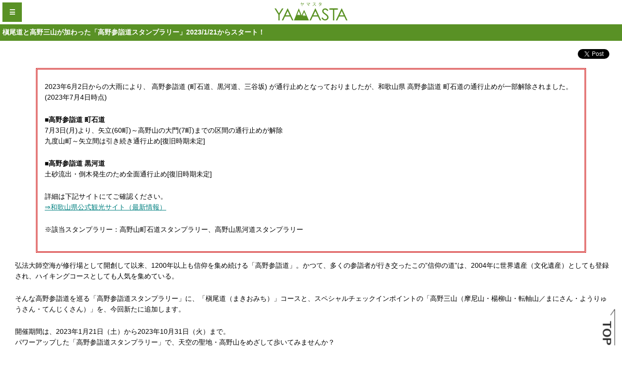

--- FILE ---
content_type: text/html; charset=UTF-8
request_url: http://yamasta.yamakei.co.jp/info/koyasan2023_2.html
body_size: 24945
content:
<!DOCTYPE html>
<html>
<head>
<meta http-equiv="Content-Type" content="text/html; charset=utf-8">
<meta http-equiv="X-UA-Compatible" content="IE=10">
<meta name="viewport" content="width=device-width, user-scalable=no, initial-scale=1, maximum-scale=1">

<title>「山のスタンプラリーアプリ「YAMASTA(ヤマスタ)」、世界遺産 高野参詣道を巡るスタンプラリーを開催！高野三山など新スポットも追加」 - YAMASTA（ヤマスタ）</title>

<meta name="description" content="高野参詣道を巡る「高野参詣道スタンプラリー」に、「槇尾道」コースと、スペシャルチェックインポイントの「高野三山（摩尼山・楊柳山・転軸山）」を追加。天空の聖地・高野山をめざして歩いてみませんか？">
<meta name="keywords" content="YAMASTA,ヤマスタ">

<meta property="og:title" content="「山のスタンプラリーアプリ「YAMASTA(ヤマスタ)」、世界遺産 高野参詣道を巡るスタンプラリーを開催！高野三山など新スポットも追加」" />
<meta property="og:description" content="高野参詣道を巡る「高野参詣道スタンプラリー」に、「槇尾道」コースと、スペシャルチェックインポイントの「高野三山（摩尼山・楊柳山・転軸山）」を追加。天空の聖地・高野山をめざして歩いてみませんか？" />
<meta property="og:url" content="https://yamasta.yamakei.co.jp/info/koyasan2023.html" />
<meta property="og:type" content="article" />
<meta property="og:image" content="http://yamasta.yamakei.co.jp/info/images/koyasan2023/img_1.jpg" /> 


<link rel="stylesheet" media="all" type="text/css" href="/css/style2.css" />
<meta name="viewport" content="width=device-width,initial-scale=1">


<!-- Global site tag (gtag.js) - Google Analytics -->
<script async src="https://www.googletagmanager.com/gtag/js?id=UA-4520779-21"></script>
<script>
  window.dataLayer = window.dataLayer || [];
  function gtag(){dataLayer.push(arguments);}
  gtag('js', new Date());

  gtag('config', 'UA-4520779-21');
</script>

<style>
.caps{
	font-size:12px;
	color:#696969;
	line-height:1.2em;
	display:inline-block;
	margin-bottom:10px;
}
</style>

</head>
<body>


<div id="fb-root"></div>
    <script>
        (function(d, s, id) {
            var js, fjs = d.getElementsByTagName(s)[0];
            if (d.getElementById(id)) return;
                js = d.createElement(s); js.id = id;
                js.src = "//connect.facebook.net/ja_JP/sdk.js#xfbml=1&version=v2.3";
                fjs.parentNode.insertBefore(js, fjs);
        }(document, 'script', 'facebook-jssdk'));
    </script>


<!--header-->
<div id="head">
<header>
    <div class="title"><h1><a href="/"><img src="/images/logo_yamasta.png" alt="YAMASATA（ヤマスタ）"></a></h1></div>
    
    <div class="menu">
      <ul><li><a href="#">☰</a>
        <ul>
            <li><a href="/">HOME</a></li>
            <li><a href="/info.html">最新情報</a></li>
            <li><a href="/howto.html">使い方</a></li>
            <li><a href="/events.html">スタンプイベント</a></li>
            <li><a href="/article/">記事一覧</a></li>
            <li><a href="/pinz.html">認定証＆記念ピンズ</a></li>
            <li><a href="/store.html">オンラインストア</a></li>
            <li><a href="/equipment.html">登山の基本装備</a></li>
            <li><a href="/coupon.html">電子クーポン</a></li>
            <li><a href="/faq.html">よくある質問</a></li>
        </ul>
      </li>
      </ul>
    </div>
</header>
</div><!--header-->




<!--content-->
<div id="content">

<h2>槇尾道と高野三山が加わった「高野参詣道スタンプラリー」2023/1/21からスタート！</h2>

<div id="cts">

<div class="social clearfix">
	<div class="t_box">
		<a href="https://twitter.com/share?ref_src=twsrc%5Etfw"
		class="twitter-share-button" data-show-count="false">Tweet</a>
		<script async src="https://platform.twitter.com/widgets.js"
		charset="utf-8"></script>
	</div>
		<div class="fb-like" data-href="https://yamasta.yamakei.co.jp/info/koyasan2023.html"
		data-send="false"
		data-layout="button_count" data-width="140" data-show-faces="true"></div>
</div>


<div class="alert">
<p>
2023年6月2日からの大雨により、 高野参詣道 (町石道、黒河道、三谷坂)  が通行止めとなっておりましたが、和歌山県 高野参詣道 町石道の通行止めが一部解除されました。(2023年7月4日時点)
</p>
<p>
<b>■高野参詣道 町石道</b><br />
7月3日(月)より、矢立(60町)～高野山の大門(7町)までの区間の通行止めが解除<br />
九度山町～矢立間は引き続き通行止め[復旧時期未定]<br />
</p>
<p>
<b>■高野参詣道 黒河道</b><br />
土砂流出・倒木発生のため全面通行止め[復旧時期未定]<br />
</p>
<p>
詳細は下記サイトにてご確認ください。<br />
<a href="https://www.wakayama-kanko.or.jp/information/" target="_blank">⇒和歌山県公式観光サイト（最新情報）</a>
</p>
<p>
※該当スタンプラリー：高野山町石道スタンプラリー、高野山黒河道スタンプラリー
</p>
</div>



<p>
弘法大師空海が修行場として開創して以来、1200年以上も信仰を集め続ける「高野参詣道」。かつて、多くの参詣者が行き交ったこの”信仰の道”は、2004年に世界遺産（文化遺産）としても登録され、ハイキングコースとしても人気を集めている。
</p>
<p>
そんな高野参詣道を巡る「高野参詣道スタンプラリー」に、「槇尾道（まきおみち）」コースと、スペシャルチェックインポイントの「高野三山（摩尼山・楊柳山・転軸山／まにさん・ようりゅうさん・てんじくさん）」を、今回新たに追加します。
</p>
<p>
開催期間は、2023年1月21日（土）から2023年10月31日（火）まで。<br />
パワーアップした「高野参詣道スタンプラリー」で、天空の聖地・高野山をめざして歩いてみませんか？
</p>

<div class="nintei_img">
<img src="./images/koyasan2023/img_1.jpg" width="100%" />
</div>

<p>
スタンプラリーを達成すると3つの特典があり、記念缶バッジ（先着数量限定：27種）がもらえるほか、ヤマスタで人気の特製ピンズに応募することができます。
</p>
<p>
また、スペシャルチェックインポイントでは、スタンプ獲得で記念缶バッジ（先着数量限定：5種）がもらえます。
</p>
<p>
「槇尾道（※）」「町石道」「京大坂道」「黒河道」の４つのスタンプラリーコースと、スペシャルチェックインポイント「高野三山（摩尼山・楊柳山・転軸山）（※）」「金剛三昧院」「丹生都比売神社」の３スポットを巡って、高野参詣道をお楽しみください。
</p>
<p>
（※）2023年の新しいコース（スポット）です。
</p>


<div class="kakomi2">
<b>TOPICS</b>
<ul class="yama_list2">
	<li><a href="#course">①「高野参詣道スタンプラリー」は、槇尾道、町石道、京大坂道、黒河道の４コース</a></li>
	<li><a href="#special">②スペシャルチェックインポイントは、世界遺産登録社寺2箇所＆高野三山</a></li>
	<li><a href="#badge">③特製ピンズの応募方法・缶バッジと認定証のもらい方</a></li>
</ul>
</div>


<a name="course"></a>
<h2 id="course">コースとチェックインポイント</h2>

<div id="cts">

<div class="nintei_img">
<a href="./images/koyasan2023/img_map.jpg" target="_blank"><img src="./images/koyasan2023/img_map.jpg" width="100%" /></a>
<span class="caps">※イラストMAPは、チェックインポイントの確認で使用いただき、登山の際は、登山地図や登山用のGPS地図アプリをご利用ください。</span>
</div>
<p>
<a href="https://www.yamakei-online.com/yk_map/?latlon=34.213954682088165,135.59011248565747&zoom=14" target="_blank">≫ 登山地図の確認・登山計画の作成はこちら</a>
</p>

<a name="c01"></a>
<h3 id="c01">槇尾道コース</h3>

<div class="nintei_img">
<img src="./images/koyasan2023/img_2.jpg" width="48%" /> 
<img src="./images/koyasan2023/img_3.jpg" width="48%" />
<div class="caps">左：高野下駅、右：長坂弘法大師（写真提供：南海電気鉄道株式会社）</div>
</div>

<p>
2023年から新たに加わったコースで、高野下駅を起点に高野山までの最短ルートとして、多くの参詣客に利用されてきました。神谷宿（旧白藤小学校）からは、京大坂道と合流します。
</p>
<p>
空海が槇尾山・槇尾寺(施福寺)を起点として修行する際、傍らの弁財天を信仰しお参りしながら歩いていたと言われています。当時の情景をイメージしながら巡ってみましょう。
</p>

<h5>［チェックイン場所 7カ所］</h5>
<ul class="yama_list2">
	<li>高野下駅　<span class="caps"><a href="https://www.yamakei-online.com/yk_map/?latlon=34.27149,135.566345&zoom=15">駅出入り口付近</a></span></li>
	<li>苅萱堂跡　<span class="caps"><a href="https://www.yamakei-online.com/yk_map/?latlon=34.2564886,%20135.568703&zoom=15">苅萱堂跡付近</a></span></li>
	<li>長坂弘法大師　<span class="caps"><a href="https://www.yamakei-online.com/yk_map/?latlon=34.253188,135.567752&zoom=15">長坂大師付近</a></span></li>
	<li>神谷宿（旧白藤小学校）　<span class="caps"><a href="https://www.yamakei-online.com/yk_map/?latlon=34.243546,135.57252&zoom=15">旧白藤小学校付近</a></span></li>
	<li>極楽橋　<span class="caps"><a href="https://www.yamakei-online.com/yk_map/?latlon=34.234823,135.581012&zoom=17">極楽橋付近</a></span></li>
	<li>清不動堂　<span class="caps"><a href="https://www.yamakei-online.com/yk_map/?latlon=34.225558,135.581774&zoom=17">清不動堂付近</a></span></li>
	<li>不動坂女人堂　<span class="caps"><a href="https://www.yamakei-online.com/yk_map/?latlon=34.219981,135.580791&zoom=17">不動坂女人堂付近</a></span></li>
</ul>



<a name="c04"></a>
<h3 id="c04">町石道コース</h3>

<div class="nintei_img">
<img src="./images/koyasan2023/img_4.jpg" width="100%" /> 
<div class="caps">左：二ツ鳥居、右：慈尊院（写真提供：公益社団法人　和歌山県観光連盟）</div>
</div>

<p>
空海も歩いた高野山への表参道で、高野参詣道の中でも人気のコースです。慈尊院や二ツ鳥居などの見どころがあります。
</p>
<p>
1町（約109メートル）ごとに道標（道しるべ）として高さ3メートルを超す石柱（町石）が建てられています。町石のほとんどは鎌倉時代に建立されていて、根本大塔から慈尊院まで180基あります。ぜひ数えて歩いてみましょう。
</p>

<h5>［チェックイン場所 10カ所］</h5>
<ul class="yama_list2">
	<li>慈尊院　<span class="caps"><a href="https://www.yamakei-online.com/yk_map/?latlon=34.2956187,135.550014&zoom=16">慈尊院境内付近</a></span></li>
	<li>展望台（百六十五町石近く）　<span class="caps"><a href="https://www.yamakei-online.com/yk_map/?latlon=34.291045,135.54353&zoom=16">展望台付近</a></span></li>
	<li>六本杉　<span class="caps"><a href="https://www.yamakei-online.com/yk_map/?latlon=34.27056664,135.5279554&zoom=16">看板付近</a></span></li>
	<li>二ツ鳥居　<span class="caps"><a href="https://www.yamakei-online.com/yk_map/?latlon=34.25872946,135.52757684&zoom=16">鳥居付近</a></span></li>
	<li>神田地蔵堂　<span class="caps"><a href="https://www.yamakei-online.com/yk_map/?latlon=34.250092,135.529036&zoom=16">地蔵堂付近</a></span></li>
	<li>笠木峠　<span class="caps"><a href="https://www.yamakei-online.com/yk_map/?latlon=34.2397333,135.541224&zoom=16">分岐付近</a></span></li>
	<li>六地蔵　<span class="caps"><a href="https://www.yamakei-online.com/yk_map/?latlon=34.2214603,135.5359453&zoom=16">地蔵付近</a></span></li>
	<li>展望台（四十町石近く）　<span class="caps"><a href="https://www.yamakei-online.com/yk_map/?latlon=34.21687367,135.551343&zoom=16">展望台付近</a></span></li>
	<li>鏡石　<span class="caps"><a href="https://www.yamakei-online.com/yk_map/?latlon=34.2208659,135.55986147&zoom=16">鏡石付近</a></span></li>
	<li>根本大塔　<span class="caps"><a href="https://www.yamakei-online.com/yk_map/?latlon=34.2131829,135.58029&zoom=16">根本大塔付近</a></span></li>
</ul>



<a name="c02"></a>
<h3 id="c02">京大坂道コース</h3>

<div class="nintei_img">
<img src="./images/koyasan2023/img_6.jpg" width="100%" />
<div class="caps">不動坂女人堂（写真提供：公益社団法人　和歌山県観光連盟）</div>
</div>

<p>
高野山の歴史・文化にまつわる名所が楽しめるコースです。
</p>
<p>
石童丸物語や人魚のミイラで知られる西光寺苅萱堂、日本最後の仇討ち場、赤い塗装が目を引く極楽橋など、名所を巡りながら高野山を目指します。極楽橋からいろは坂を登ると、かつて高野山が女人禁制だった頃、女性が立ち入れる場所だった女人堂に到着します。
</p>

<h5>［チェックイン場所 8カ所］</h5>
<ul class="yama_list2">
	<li>学文路駅　<span class="caps"><a href="https://www.yamakei-online.com/yk_map/?latlon=34.29687734,135.5801006&zoom=16">学文路駅付近</a></span></li>
	<li>西光寺苅萱堂　<span class="caps"><a href="https://www.yamakei-online.com/yk_map/?latlon=34.29444873,135.581989&zoom=16">西光寺苅萱堂付近</a></span></li>
	<li>日輪寺・河根丹生神社　<span class="caps"><a href="https://www.yamakei-online.com/yk_map/?latlon=34.2761167,135.5790415&zoom=16">河根丹生神社・日輪寺付近</a></span></li>
	<li>第5の地蔵（厄除地蔵尊）　<span class="caps"><a href="https://www.yamakei-online.com/yk_map/?latlon=34.2692367,135.5795565&zoom=16">第5の地蔵 厄除地蔵尊付近</a></span></li>
	<li>神谷宿（旧白藤小学校）　<span class="caps"><a href="https://www.yamakei-online.com/yk_map/?latlon=34.246181,135.5727973&zoom=16">旧白藤小学校付近</a></span></li>
	<li>極楽橋　<span class="caps"><a href="https://www.yamakei-online.com/yk_map/?latlon=34.2348461,135.58107998&zoom=16">極楽橋付近</a></span></li>
	<li>清不動堂　<span class="caps"><a href="https://www.yamakei-online.com/yk_map/?latlon=34.225532,135.5818739&zoom=16">清不動堂付近</a></span></li>
	<li>不動坂女人堂　<span class="caps"><a href="https://www.yamakei-online.com/yk_map/?latlon=34.220032,135.580737&zoom=16">不動坂女人堂付近</a></span></li>
</ul>



<a name="c03"></a>
<h3 id="c03">黒河道コース</h3>

<div class="nintei_img">
<img src="./images/koyasan2023/img_7.jpg" width="100%" />
<div class="caps">黒河道の様子（写真提供：公益社団法人　和歌山県観光連盟）</div>
</div>

<p>
柿畑や自然林、渓流など高野山麓の変化に富んだ景観を楽しめるコースです。
</p>
<p>
黒河道は、高野参詣道としてだけでなく、地元集落の生活道としても古くから歩かれてきた道です。かつて、高野山内で禁止されていた能狂言を催した豊臣秀吉が、急な雷雨に見舞われ、「弘法大師の怒りだ」と、この道を馬で駆け下りたという逸話があります。
</p>

<h5>［チェックイン場所 6カ所］</h5>
<ul class="yama_list2">
	<li>定福寺　<span class="caps"><a href="https://www.yamakei-online.com/yk_map/?latlon=34.30887753,135.612923&zoom=16">定福寺付近</a></span></li>
	<li>鉢伏の井戸　<span class="caps"><a href="https://www.yamakei-online.com/yk_map/?latlon=34.299483,135.616099&zoom=16">鉢伏の井戸付近</a></span></li>
	<li>春日神社　<span class="caps"><a href="https://www.yamakei-online.com/yk_map/?latlon=34.27537053,135.616492&zoom=16">春日神社付近</a></span></li>
	<li>くどやま森の童話館(旧久保小学校)　<span class="caps"><a href="https://www.yamakei-online.com/yk_map/?latlon=34.25932,135.6092655&zoom=16">くどやま森の童話館付近</a></span></li>
	<li>粉撞峠　<span class="caps"><a href="https://www.yamakei-online.com/yk_map/?latlon=34.23615883,135.600537&zoom=16">粉継峠付近</a></span></li>
	<li>一本杉　<span class="caps"><a href="https://www.yamakei-online.com/yk_map/?latlon=34.2265789,135.6014816&zoom=16">一本杉付近</a></span></li>
</ul>



<a name="special"></a>
<h3 id="special">スペシャルチェックインポイント</h3>

<div class="nintei_img">
<img src="./images/koyasan2023/img_8.jpg" width="100%" />
<div class="caps">左：丹生都比売神社、右：金剛三昧院（写真提供：公益社団法人　和歌山県観光連盟）</div>
</div>

<p>
丹生都比売神社は、1700年以上前に創建された古社で、紀伊国一之宮。弘法大師空海に高野山を授けた神様が祀られています。世界遺産登録社寺のひとつです。
</p>
<p>
金剛三昧院は、尼将軍・北条政子が、夫・源頼朝と息子・実朝の菩提を弔うために建立した寺院で、宿坊として宿泊利用できます。春は境内に咲くシャクナゲの花が見事で、多くの観光客が訪れます。世界遺産登録社寺のひとつです。
</p>

<div class="nintei_img">
<img src="./images/koyasan2023/img_9.jpg" width="100%" />
<div class="caps">左から楊柳山、転軸山、摩尼山｜（写真提供：児嶋弘幸）</div>
</div>

<p>
参道内の弘法大師御廟のある”奥之院”を囲むように並ぶ3つの山（楊柳山、転軸山、摩尼山）。山頂や途中の峠には祠が祀られており、聖地巡礼しているような気分で歩くことができます。通年楽しめることも魅力のひとつ。女人道をたどりつつ、高野三山を周回するのがおすすめです。
</p>

<h5>［チェックイン場所 5カ所］</h5>
<ul class="yama_list2">
	<li>金剛三昧院　<span class="caps"><a href="https://www.yamakei-online.com/yk_map/?latlon=34.209727,135.5872686&zoom=17">金剛三昧院多宝塔付近</a></span></li>
	<li>丹生都比売神社　<span class="caps"><a href="https://www.yamakei-online.com/yk_map/?latlon=34.26310985,135.5217281&zoom=17">丹生都比売神社楼門付近</a></span></li>
	<li>高野三山　摩尼山　<span class="caps"><a href="https://www.yamakei-online.com/yk_map/?latlon=34.227731,135.61256766&zoom=16">山頂付近</a></span></li>
	<li>高野三山　楊柳山　<span class="caps"><a href="https://www.yamakei-online.com/yk_map/?latlon=34.23535057,135.60663&zoom=17">山頂付近</a></span></li>
	<li>高野三山　転軸山　<span class="caps"><a href="https://www.yamakei-online.com/yk_map/?latlon=34.22319905,135.60187254&zoom=17">山頂付近</a></span></li>
</ul>


</div>



<a name="badge"></a>
<h2 id="badge">特製ピンズの応募方法・缶バッジと認定証のもらいかた</h2>

<div id="cts">


<h3>抽選で当たる！特製ピンズ</h3>

<div class="nintei_img">
<img src="./images/koyasan2023/img_10.jpg" width="50%" />
</div>

<p>
<b>期間：</b> 2023年1月21日（土）～2023年10月31日（火）<br />
<b>限定数：</b> 100個抽選<br />
<b>条件：</b> いずれかのコースの達成で１口応募できます<br />
※達成ごとに、複数回応募可<br />
<b>方法：</b> 下記の手順でヤマスタ事務局にメール<br />
</p>

<div class="kakomi2">
<h5>■STEP1</h5>
<p>
マイページの「トロフィーリスト」で、獲得したトロフィーのスクリーンショットを撮影<br />
※トロフィーは初回達成時のみ発行されます。2度目以降の達成時は、獲得したスタンプを撮影してください。
</p>

<h5>■STEP2</h5>
<p>
下記必要事項を入力し、STEP1で撮影したスクリーンショットを添付してヤマスタ事務局（yamasta-info@yamakei.co.jp）宛にメール
</p>
<ul class="yama_list2">
	<li>ユーザーID（TOP＞MENU＞「ID・引き継ぎコード」をタップで確認）</li>
	<li>お名前（フルネーム）</li>
	<li>郵便番号</li>
	<li>ご住所（ご住所は建物名や部屋番号まで記載してください）</li>
	<li>電話番号</li>
	<li>ハンドルネーム（スタンプラリー達成者リスト掲載用）</li>
	<li>達成したコース名</li>
</ul>
</div>


<h3>記念缶バッジ</h3>

<div class="nintei_img">
<img src="./images/koyasan2023/img_11a.jpg" width="100%" />
<span class="caps">※画像のデザインはイメージ</span>
</div>


<p>
<b>期間：</b> 2023年1月21日（土）～2023年10月31日（火）<br />
<b>限定数：</b> 先着数量限定（27種）<br />
※なくなり次第終了<br />
<span class="red">◆槇尾道（7種）、町石道（10種）、京大坂道（8種）、黒河道（6種）のデザインから選べます。（※槙尾道と京大坂道の4種は同一デザイン）</span><br />
<b>条件：</b> いずれかのコースの達成で１個プレゼント<br />
<b>方法：</b> <a href="#table">下記の受け渡し場所</a>で、スタンプラリー達成トロフィー、または獲得したスタンプ画面を提示
</p>


<h3>記念缶バッジ（スペシャルチェックインポイント）</h3>

<div class="nintei_img">
<img src="./images/koyasan2023/img_11.jpg" width="100%" />
<span class="caps">※缶バッジのデザインはシークレット</span>
</div>

<p>
<b>期間：</b> 2023年1月21日（土）～2023年10月31日（火）<br />
<b>限定数：</b> 先着数量限定（5種）※なくなり次第終了<br />
<b>条件：</b> スタンプ獲得で１個プレゼント<br />
※スタンプ獲得ごとに、複数回受け取り可能<br />
<b>方法：</b> <a href="#table">下記の受け渡し場所</a>で、スタンプラリー達成トロフィー、または獲得したスタンプ画面を提示<br />
※丹生都比売神社と金剛三昧院は現地でも受け取り可能<br />
</p>



<h3>認定証</h3>

<div class="nintei_img">
<img src="./images/koyasan2023/img_12.jpg" width="100%" />
</div>

<p>
<b>期間：</b> 2023年1月21日（土）～2023年10月31日（火）<br />
<b>限定数：</b> なし（コース別・4種）<br />
<b>条件：</b> いずれかのコースの達成で１枚プレゼント<br />
※達成ごとに、複数回受け取り可能<br />
<b>方法：</b> <a href="#table">下記の受け渡し場所</a>で、スタンプラリー達成トロフィー、または獲得したスタンプ画面を提示
</p>




	<a name="table"></a>
	<table class="pinz_t">
	<tr>
		<th width="45%">記念缶バッジ・認定証<br />受け渡し場所</th>
		<th width="55%">住所／受付時間</th>
	</tr>
	<tr>
		<td>
			はしもと広域観光案内所
		</td>
		<td>
			和歌山県橋本市古佐田一丁目５番９号<br />
			<hr size="1" />
			9:00～17:00<br />
			定休日：水曜日・年末年始
		</td>
	</tr>
	<tr>
		<td>
			好日山荘 グランフロント大阪店
		</td>
		<td>
			大阪府大阪市北区大深町3-1 グランフロント大阪ナレッジキャピタル5F<br />
			<hr size="1" />
			ホームページで営業時間をご確認ください。
		</td>
	</tr>
	<tr>
		<td>
			好日山荘 近鉄あべのハルカス店
		</td>
		<td>
			大阪府大阪市阿倍野区阿倍野筋1-1-43　あべのハルカス近鉄本店ｳｲﾝｸﾞ館6F<br />
			<hr size="1" />
			10：00～20：00
		</td>
	</tr>
	<tr>
		<td>
			好日山荘 岸和田カンカンベイサイドモール店
		</td>
		<td>
			大阪府岸和田市港緑町3-1　岸和田カンカンベイサイドモール WEST　1F<br />
			<hr size="1" />
			10：00～20：00
		</td>
	</tr>
	<tr>
		<td>
			好日山荘 紀三井寺店
		</td>
		<td>
			和歌山県和歌山市布引531-5<br />
			<hr size="1" />
			11：00～20：00<br />
			定休日：水曜日（祝日の場合は、営業）・1/1<br />
			※7月1日～8月15日は無休
		</td>
	</tr>


	</tr>
	</table>
	<p>※各店舗の営業時間は、ホームページをご確認ください。</p>

</div>







</div>
<!--content-->


<div class="footer">
    <a href="https://www.yamakei.co.jp/"><img src="/images/logo_yamakei.png" alt="山と溪谷社" /></a>　
    Copyright 2026 Yama-kei Publishers co.,Ltd. An impress Group Company. All rights reserved.
</div>

<a href="#head" id="page-top">TOP</a>
<script type="text/javascript" src="../js/smooths.js"></script>

</body>
</html>

--- FILE ---
content_type: text/css
request_url: http://yamasta.yamakei.co.jp/css/style2.css
body_size: 41304
content:

@import url("plus.css");

html {
  overflow-y: scroll;
  scroll-behavior: smooth;
}

img {
  max-width: 100%;
  height: auto;
  border-style: none;
}

body, p, div, span, table, td, th, {
  word-break: normal;
  word-wrap: break-word;
  margin: 0;
  padding: 0;
}

body, h1, ul, {
  margin: 0;
  padding: 0;
}

body {
	width:100%;
	margin:0;
	padding:0;
  font-family: 'Meiryo',"ヒラギノ角ゴ Pro W3","ＭＳ Ｐゴシック","Osaka", sans-serif;
}

a {
  text-decoration: none;
  color: #008080;
  text-decoration: underline;
}

ul {
  padding-left: 0;
}

ol {
  margin: 0;
  font-size: 14px;
}
ol li {
  margin-bottom: 10px;
}
#head {
/*  height: 40px;*/
/*  margin:0 5px -10px;*/
  background-color: #fff;
  padding: 0 5px;
}
.footer {
  background-color: #599125;
  margin-top: 20px;
  text-align: center;
  font-size: 12px;
  color: #fff;
  padding: 10px;
}
.footer_img {
  float: left;
  margin-right: 10px;
}
h1 {
  margin-top: 0px;
}
h2 {
  background-color: #599125;
  padding:8px 5px;
  color: #fff;
  font-size: 14px;
  margin-top: 0;
}
h3 {
  background-color: #237d81;
  padding: 8px 5px;
  color: #fff;
  font-size: 14px;
  font-weight: normal;
  text-align: center;
  margin-top: 10px;
}
h4 {
  background-color: #e34647;
  padding: 5px;
  color: #fff;
  font-size: 14px;
  font-weight: normal;
  text-align: center;
  margin-top: 10px;
}
h5 {
  font-size: 15px;
  font-weight: bold;
  text-align: left;
  margin-top: 5px;
  margin-bottom:2px;
  line-height:1.2em;
}

p {
  margin-left: 5px;
  font-size: 14px;
  line-height: 160%;
}
ul {
  font-size: 14px;
  margin: 10px 0;
  list-style: none;
  padding: 10px;
}
ul li {
  margin-bottom: 0.5em
}
#box_90 {
  width: 90%;
  margin: 0 auto;
}
.image-box {
  margin: 3px auto 10px auto;
  text-align: center;
  font-size:14px;
}
.caption {
  margin-top: 5px;
  font-size: 12px;
}

@media (max-width: 767.98px) {
  .pc-only {
    display: none;
  }
}

@media (min-width: 768px) {
  .sp-only {
    display: none;
  }
}

@media (min-width: 430px) {
  .ssp-only {
    display: none;
  }
}

.haba {
  max-width: 900px;
  margin-left: auto;
  margin-right: auto;
}

.haba2 {
  max-width: 600px;
  margin-left: auto;
  margin-right: auto;
}

.haba_bs {
  width: 90%;
}

.p20 {
  padding-left: 20px;
  padding-right: 20px;
}

.ft-120 {
  font-size: 120%!important;
}

.margb-40 {
  margin-bottom: 40px;
}

.flex-pic {
  display: flex;
  justify-content: space-around;
  align-items: center;
  max-width: 600px;
  margin-left: auto;
  margin-right: auto;
}

.common-pic img {
  width: 100%;
}  

.flex-pic .common-pic {
  width: 45%;
}

.desc-area {
  background-color: #ededed;
  padding: 10px;
}

.dot-border {
  border-top: dashed 1px #777;
  margin-bottom: 20px;
}

/*equipment*/
table.item_list_begin {
  border: 1px solid #cccccc;
  border-collapse: collapse;
  font-size: 12px;
  width: 100%;
}
table.item_list_begin td.td_top_0 {
  border: 1px solid #ffffff;
  text-align: right;
}
.marks_item {
  font-size: 14px;
  font-weight: bold;
  padding-right: 5px;
}
table.item_list_begin td.td_top_1 {
  background: #cccccc none repeat scroll 0 0;
  border-bottom: 2px solid #ffffff;
  font-size: 14px;
  font-weight: bold;
  padding: 3px 0;
  text-align: center;
}
table.item_list_begin td.td_top_2 {
  background: #cccccc none repeat scroll 0 0;
  border-bottom: 2px solid #ffffff;
  border-left: 1px solid #ffffff;
  font-size: 10px;
  padding: 3px 0;
  text-align: center;
  width: 8%;
}
table.item_list_begin td.td_top_3 {
  background: #cccccc none repeat scroll 0 0;
  border-bottom: 2px solid #ffffff;
  border-left: 1px solid #ffffff;
  font-size: 10px;
  padding: 3px 0;
  text-align: center;
  width: 8%;
}
table.item_list_begin td.td_mds {
  background: #dddddd none repeat scroll 0 0;
  border-top: 1px solid #cccccc;
  font-size: 14px;
  font-weight: bold;
  padding: 2px 0 2px 5px;
  text-align: left;
}
table.item_list_begin td.td_name {
  background: #eeeeee none repeat scroll 0 0;
  border: 1px solid #cccccc;
  font-weight: bold;
  padding: 3px 0 3px 5px;
  text-align: left;
  width: 24%;
}
table.item_list_begin td.td_text {
  border: 1px solid #cccccc;
  line-height: 1.3em;
  padding: 3px;
  text-align: left;
  width: 60%;
}
table.item_list_begin td.td_chek {
  border: 1px solid #cccccc;
  font-size: 14px;
  font-weight: bold;
  text-align: center;
}

/*base*/
.ft-small,
.list-sm,
.list-sm li {
  font-size: 12px;
  line-height: 1.4em;
}


.bnr {
  max-width: 400px;
  text-align: center;
  margin-left: auto;
  margin-right: auto;
}

/*QA*/
.text_q {
  font-weight: bold;
  margin-bottom: 10px;
  padding: 2px 0 4px 10px;
  color: #599413;
  font-size: 14px;
}
.text_a {
  margin-bottom: 10px;
  padding: 2px 0 20px 10px;
  font-size: 14px;
  border-bottom: 1px solid #ccc;
}
.t_q {
  background-color: #599413;
  color: #fff;
  text-align: center;
  padding: 5px;
  margin-right: 5px;
}
.t_a {
  background-color: #8bca2c;
  color: #fff;
  text-align: center;
  padding: 5px;
  margin-right: 5px;
  font-weight: bold;
}
.qa_box {
  margin: 10px 0;
  padding-left: 40px;
  border-top: 1px dashed #ccc;
}
.qa_box_bottom {
  margin: 10px 0;
  padding-left: 40px;
  border-top: 1px dashed #ccc;
  border-bottom: 1px solid #ccc;
}
/*pinz*/
.pinz_box {
  margin: 20px;
  text-align: center;
}
.pinz {
  margin: 20px 0;
}
.pinz p {
  color: #666;
  text-align: left;
}
.pinz_mds {
  border-bottom: 1px solid #ccc;
  text-align: center;
  color: #666;
  padding: 5px;
  margin: 20px 0 10px 0;
  font-family: "ヒラギノ明朝 ProN W6", "HiraMinProN-W6", "HG明朝E", "ＭＳ Ｐ明朝", "MS PMincho", "MS 明朝", serif;
  font-size: 18px;
}
.yamasanka {
  background-color: #FFFBE9;
  padding: 5px;
  font-size: 12px;
  font-family: "ヒラギノ明朝 ProN W6", "HiraMinProN-W6", "HG明朝E", "ＭＳ Ｐ明朝", "MS PMincho", "MS 明朝", serif;
}
.btn_center {
  margin: 20px auto;
  text-align: center;
}
.step {
  display: block;
  background-color: #237d81;
  color: #fff;
  font-size:14px;
  width: 120px;
  height:20px;
  text-align: center;
  line-height:21px;
  margin:0 0 5px 5px;
}
table.info {
  border-collapse: collapse;
  border-left: 1px solid #cccccc;
  border-spacing: 0;
  border-top: 1px solid #cccccc;
  margin: 0;
  padding: 0;
  font-size: 14px;
  margin: 0 10px 10px 10px;
}
table.info th {
  background-color: #f5f5f5;
  border-bottom: 1px solid #cccccc;
  border-right: 1px solid #cccccc;
  color: #333333;
  font-weight: bold;
  line-height: 160%;
  margin: 0;
  padding: 8px 15px;
  text-align: left;
  vertical-align: top;
  width: 100px;
}
table.info td {
  border-bottom: 1px solid #cccccc;
  border-right: 1px solid #cccccc;
  color: #333333;
  line-height: 140%;
  margin: 0;
  padding: 8px 15px;
  text-align: left;
  vertical-align: middle;
}
.mds_imfo {
  border-bottom: 1px solid #237d81;
  margin: 30px 0 20px 0;
  padding: 5px;
  font-weight: bold;
}
ul.list_info {
  margin: 10px 20px;
  font-size: 14px;
}
ul.list_info li {
  list-style: none;
  border-bottom: 1px dotted #ccc;
  margin-bottom: 10px;
  padding-bottom: 10px;
}
.lead {
  background-color: #e8f3f6;
  padding: 10px;
  line-height: 140%;
  margin: 10px;
  font-size: 14px;
}
.kakomi {
  margin: 20px 0;
  border: 1px solid #999;
  background-color: #fcfcfc;
}

.kakomi2 {
  margin: 20px 0;
  border: 1px solid #999;
  background-color: #fcfcfc;
  padding:10px 10px 0 10px;
}

.kakomi-yellow {
  background-color: gold;
  font-weight: 600;
  padding: 20px 10px;
}


.btn {
  background-color: #e74c3c;
  border-radius: 5px;
  color: #fff;
  display: inline-block;
  font-size: 14px;
  font-weight: bold;
  margin: 20px auto;
  padding: 20px 10px;
  outline: medium none;
  text-align: center;
  text-decoration: none;
  width: 70%;
}
.btn_blue {
  background-color: #2d8faf;
  border-radius: 5px;
  color: #fff;
  display: inline-block;
  font-size: 14px;
  font-weight: bold;
  margin: 20px auto;
  padding: 10px;
  outline: medium none;
  text-align: center;
  text-decoration: none;
  width: 70%;
}
.btn_green {
  background-color: #00b667;
  border-radius: 5px;
  color: #fff;
  display: inline-block;
  font-size: 14px;
  font-weight: bold;
  margin: 20px auto;
  padding: 10px;
  outline: medium none;
  text-align: center;
  text-decoration: none;
  width: 70%;
}
.btn_s {
  background-color: #237d81;
  border-radius: 5px;
  color: #fff;
  display: inline-block;
  font-size: 14px;
  font-weight: bold;
  margin: 10px auto;
  padding: 10px;
  outline: medium none;
  text-align: center;
  text-decoration: none;
  width: 60%;
}
.img_right {
  float: right;
  margin: 0 0 10px 10px;
}
.img_left {
  float: left;
  margin: 0 10px 10px 0;
}
.img_center {
  margin: 10px auto;
  text-align: center;
}
.img_caption {
  color: #666;
  font-size: 12px;
  margin-bottom: 10px;
}
.p_box {
  display: inline-block;
  font-size: 14px;
  padding: 3px 5px;
  background-color: #237d81;
  color: #fff;
}
.red {
  color: #ff0000;
}
.social {
  clear: both;
}
.f_box {
  float: right;
  margin-right: 5px;
}
.t_box {
  float: right;
  padding-top: 5px;
}
.clearfix {
  *zoom: 1;
}
.clearfix:after {
  content: '';
  display: table;
  clear: both;
}
.youtube iframe {
  width: 100%;
}
.mds {
  font-size: 16px;
  font-weight: bold;
  border-bottom: 1px solid #000;
  padding-bottom: 10px;
  margin: 20px 0 10px 10px;
}
.em {
  background-color: #efec92;
}
.waku {
  border: 1px solid #333;
}
table.pinz_t {
  border-collapse: collapse;
  border: 1px solid #ccc;
  font-size: 12px;
  margin: 0;
  max-width: 750px;
  width: 100%;
  margin-left: auto;
  margin-right: auto;
}
table.pinz_t th {
  background-color: #eee;
  border: 1px solid #ccc;
  padding: 5px;
  text-align: left;
}
table.pinz_t td {
  border: 1px solid #ccc;
  padding: 5px;
  text-align: left;
}
.faq_kakomi {
  border: 1px solid #ccc;
  padding: 10px;
  margin: -10px 0 30px 40px;
}
table.list_t {
  border-collapse: collapse;
  border: 1px solid #ccc;
  font-size: 12px;
  width: 100%;
}
table.list_t th {
  background-color: #eee;
  border: 1px solid #ccc;
  padding: 5px;
  text-align: left;
}
table.list_t td {
  border: 1px solid #ccc;
  padding: 5px;
  text-align: left;
}
/*menu*/
header {
  background: #fff none repeat scroll 0 0;
  height: 50px;
  position: relative;
/*  margin-bottom: 20px;*/
}
.title {
  float: left;
  height: 5px;
  line-height: 50px;
  text-align: center;
  width: 100%;
}
.title img{
  margin-top:5px;
}

.button-toggle {
  border: 1px solid #599125;
  width: 30px;
  text-align: center;
  color: #599125;
  position: relative;
}
.menu ul {
  margin: 0;
  padding: 0;
}
.menu ul li {
  list-style: none;
  margin: 0;
  padding: 0;
  font-size: 14px;
  float: left;
  position: relative;
  width: 40px;
  height: 40px;
  line-height: 40px;
  background: #599125;
  color: #fff;
  text-align: center;
  font-weight: bold;
}
.menu ul li a {
  color: #fff;
  display: block;
  text-decoration: none;
}
.menu ul li:hover, .menu ul li a:hover {
  background: #7fb949;
  color: #fff;
}
.menu ul li ul {
  position: absolute;
  top: 40px;
  width: 150px;
  z-index: 100;
}
.menu ul li ul li {
  visibility: hidden;
  overflow: hidden;
  width: 150px;
  height: 0;
  background: #599125;
}
.menu ul li ul li:hover, .menu ul li ul li a:hover {
  background: #7fb949;
}
.menu ul li:hover ul li, .menu ul li a:hover ul li {
  visibility: visible;
  overflow: visible;
  height: 40px;
  z-index: 10;
}
.menu * {
  -webkit-transition: 0.5s;
  -moz-transition: 0.5s;
  -ms-transition: 0.5s;
  -o-transition: 0.5s;
  transition: 0.5s;
}
.hyaku_info_h1 {
  display: none;
}
.box_y {
  background-color: #fffbe9;
  margin: 20px 0;
  text-align: center;
  padding: 10px 0;
}
.box_y:after {
  content: "";
  display: block;
  clear: both;
}
.hyaku_info_mds {
  background-color: #4c9eb9;
  margin: 20px auto;
  padding: 20px;
  text-align: center;
  font-size: 16px;
}
.hyaku_info_arrow_box {
  position: relative;
  background: #eeeeee;
  padding: 10px 20px;
  text-align: center;
}
.hyaku_info_arrow_box:after {
  bottom: 100%;
  left: 50%;
  border: solid transparent;
  content: " ";
  height: 0;
  width: 0;
  position: absolute;
  pointer-events: none;
  border-color: rgba(238, 238, 238, 0);
  border-bottom-color: #eeeeee;
  border-width: 15px;
  margin-left: -15px;
}
.kakomi_txt {
  background-color: #fff;
  border: 1px solid #999;
  padding: 0 10px;
  text-align: center;
  display: inline-block;
}
.guide_mds {
  color: #00b667;
  font-size: 18px;
  font-weight: bold;
  margin: 5px 0;
}
.guide_mds_no {
  background-color: #00b667;
  padding: 5px 10px;
  font-size: 14px;
  font-weight: normal;
  margin-right: 10px;
  color: #fff;
  border-radius: 20px;
}
.h3_item {
  padding: 5px;
  background-color: #fff;
  color: #333;
  font-size: 16px;
  font-weight: bold;
  text-align: center;
  margin-top: 20px;
  margin-bottom: 5px;
  border-bottom: 1px solid #999;
}
ul.okutama_ul {
  list-style-type: disc;
  font-size: 12px;
}
ul.okutama_ul li {
  margin-left: -22px;
  line-height: 1.4em;
  margin-bottom: 5px;
}
.saikai {
  font-size: 12px;
  padding: 12px 5px 10px 5px;
  color: #FFFFFF;
  font-weight: bold;
  background: #d00000;
  border-radius: 25px;
  font-family: "ＭＳ Ｐゴシック", sans-serif;
}
/*-------  tanaka plus 2018.01.10  -------*/
.t_title {
  background-color: #599125;
  padding: 8px;
  color: #fff;
  font-size: 16px;
  line-height: 1.4em;
  margin-bottom: 15px;
}
.t_cts {
  margin: 0 auto 10px auto;
}
table.t_table {
  border-collapse: collapse;
  font-size: 14px;
  width: 100%;
  margin: 15px auto;
  line-height: 1.4em;
}
table.t_table td.td_1 {
  padding: 5px;
  border: 1px #cccccc solid;
}
table.t_table th.th_1 {
  padding: 5px;
  background: #cccccc;
  color: #000000;
  border: 1px #cccccc solid;
}
.event_p_cp {
  width: 100%;
  margin: 15px auto;
}
.event_p_cp:after {
  content: "";
  display: block;
  clear: both;
}
.event_p_cp_img {
  width: 31%;
  float: left;
  text-align: center;
  font-size: 12px;
  line-height: 1.2em;
  padding: 5px 1%;
  height: 125px;
}
/*----- 2018.09.19 for columbia ------*/
table.c80_tbl {
  width: 100%;
  border-collapse: collapse;
  border: 1px #cccccc solid;
  margin-bottom: 15px;
}
table.c80_tbl td, th {
  padding: 5px;
  font-size: 12px;
}
table.c80_tbl th.th_ken {
  text-align: left;
  font-weight: bold;
  font-size: 14px;
  padding: 10px 5px;
  background: #dddddd;
}
table.c80_tbl th.th_s {
  text-align: left;
  font-weight: bold;
  background: #f5f5f5;
  border-bottom: 1px #cccccc dotted;
  width: 18%;
}
table.c80_tbl td.td_m {
  text-align: left;
  border-bottom: 1px #cccccc dotted;
}
h7 {
  display: block;
  font-size: 12px;
  font-weight: bold;
  margin-top: 5px;
  line-height: 1.2em;
  color: #005000
}

























/*----- from 2019.02.19 tanaka plus ------*/
ul.option_li {
  margin-top: 0;
  font-size: 12px;
  margin-left: -25px;
}
il.option_li li {
  line-height: 1.2em;
  margin-bottom: 8px;
}
.btm_15 {
  margin-bottom: 15px;
}
.btm_15_c {
  display: block;
  margin: 0 auto 15px auto;
}
.btm_5_c {
  display: block;
  margin: 0 auto 1px auto;
}
.img_caps {
  font-size: 12px;
  color: #151515;
  line-height: 1.5em;
	text-align:center;
  width: 90%;
  margin: -3px auto 15px auto;
}
.sp_img_caps {
  font-size: 12px;
  color: #454545;
  line-height: 1.5em;
  padding: 8px;
  background: #EEEEEE;
  border-radius: 5px;
  width: 90%;
  margin: 0 auto 15px auto;
}
.caps_mds {
  font-weight: bold;
  margin-bottom: 2px;
}

.caps{
	font-size:12px;
	color:#696969;
	line-height:1.2em;
	display:inline-block;
	margin-bottom:10px;
}

.margb-0 {
  margin-bottom: 0;
}

/*　リスト　*/
dl {
  width: 100%;
  font-size: 14px;
}
dt {
  width: 5em;
text-align: right;
  font-weight: bold;
  float: left;
}
dt:after {
  content: "：";
}
dd {
  background: #fff;
  margin-left: 5em;
}
dd:after {
  display: block;
  content: "";
  clear: both;
}


.kakomi_2{
width:90%;
margin:15px auto;
padding:10px;
font-size:14px;
line-height:1.5em;
border:1px #696969 solid;
}


/*----- from 続きを見る ------*/

.grad-wrap{
	position: relative;
}
.grad-wrap {
	margin-top: 40px;
	margin-bottom:30px;
	border-bottom:1px #454545 dotted;
}

.grad-btn{
	z-index: 2;
	position: absolute;
	right: 0;
	bottom: 0;
	left: 0;
	width: 240px;
	margin: auto;
	border-radius: 4px;
	background: #dddddd;
	color: #000000;
	text-align: center;
	cursor: pointer;
	display:block;
	height:32px;
	line-height:33px;
	margin-bottom:20px;
}

.grad-btn::before {
  content: "続きを読む"
}
.grad-item {
  position: relative;
  overflow: hidden;
  height: 350px; /*隠した状態の高さ*/
  top:-50px;
}
.grad-item::before {
  display: block;
  position: absolute;
  bottom: 0;
  left: 0;
  width: 100%;
  height: 100px; /*グラデーションで隠す高さ*/
  background: -webkit-linear-gradient(top, rgba(255,255,255,0) 0%, rgba(255,255,255,0.9) 50%, rgba(255,255,255,0.9) 50%, #fff 100%);
  background: linear-gradient(top, rgba(255,255,255,0) 0%, rgba(255,255,255,0.9) 50%, rgba(255,255,255,0.9) 50%, #fff 100%);
  content: "";
}

.grad-trigger {  display: none; /*チェックボックスは常に非表示*/ }

.grad-trigger:checked ~ .grad-btn::before { content: "閉じる" /*チェックされていたら、文言を変更する*/ }

.grad-trigger:checked ~ .grad-item { height: auto; /*チェックされていたら、高さを戻す*/ }

.grad-trigger:checked ~ .grad-item::before { display: none; /*チェックされていたら、grad-itemのbeforeを非表示にする*/ }







/*----- from 2021.02　ピンズ＆イベントあたり修正 ------*/


#cts{
	width:96%;
	margin:0 auto 25px auto;
}
#cts p{
	line-height:1.6em;
	padding-bottom:10px;
}

table.tbl_5,table.tbl_4{
	width:100%;
	font-size: 12px;
	border-collapse:collapse;
	margin-bottom:15px;
}
table.tbl_5 td{
	padding:5px;
	border: 1px solid #ccc;
	width:20%;
	line-height:1.4em;
}
table.tbl_4 td{
	padding:5px;
	border: 1px solid #ccc;
	width:25%;
	line-height:1.4em;
}



.pinz_icon{
	margin:10px auto;
	text-align:center;
}

a.dtl_btn{
	width:60%;
	line-height:33px;
	height:32px;
	display:block;
	background:#000080;
	text-align:center;
	color:#ffffff;
	font-weight:bold;
	font-size:14px;
	margin:15px auto;
	text-decoration:none;
	border-radius:6px;
}
a.buy_btn{
	background:#ec04ef;
	height:32px;
	line-height:34px;
	font-size:14px;
	font-weight:bold;
	text-align:center;
	width:70%;
	margin:10px auto;
	color:#FFFFFF;
	display:block;
	border-radius:6px;
	text-decoration:none;
}



ul.yama_list{
	font-size:14px;
	margin-left:-8px;
	line-height:1.2em;
}
ul.yama_list li{
	list-style-type: disc;
	margin-bottom:8px;
	float:left;
	width:50%;
/*	display:inline-block;	*/
}




.icon_pinz_a{
	display:inline-block;
	font-size:12px;
	color:#ffffff;
	line-height:1.0em;
	padding:3px 6px;
	border-radius:4px;
	margin-left:5px;
	background:#dd0000;
}
.icon_pinz_b{
	display:inline-block;
	font-size:12px;
	color:#ffffff;
	line-height:1.0em;
	padding:3px 6px;
	border-radius:4px;
	margin-left:5px;
	background:#FF4500;
}
.icon_can{
	display:inline-block;
	font-size:12px;
	color:#ffffff;
	line-height:1.0em;
	padding:3px 6px;
	border-radius:4px;
	margin-left:5px;
	background:#4682B4;
}
.icon_nintei{
	display:inline-block;
	font-size:12px;
	color:#ffffff;
	line-height:1.0em;
	padding:3px 6px;
	border-radius:4px;
	margin-left:5px;
	background:#008080;
}



/*	新しいリスト（event）	*/

.icon_area{
	margin-bottom:15px;
}

/*
.icons_pinz{
	display:inline-block;
	background:#a00000;
	border-radius:5px;
	height:40px;
	width:40px;
	line-height:41px;
	font-size:18px;
	text-align:center;
	margin-left:5px;
	color:#ffffff;
}
.icons_can{
	display:inline-block;
	background:#008000;
	border-radius:5px;
	height:40px;
	width:40px;
	line-height:41px;
	font-size:18px;
	text-align:center;
	margin-left:5px;
	color:#ffffff;
}
.icons_nintei{
	display:inline-block;
	background:#000080;
	border-radius:5px;
	height:40px;
	width:40px;
	line-height:41px;
	font-size:18px;
	text-align:center;
	margin-left:5px;
	color:#ffffff;
}
.icons_other{
	display:inline-block;
	background:#6A5ACD;
	border-radius:5px;
	height:40px;
	width:40px;
	line-height:41px;
	font-size:18px;
	text-align:center;
	margin-left:5px;
	color:#ffffff;
}
.icons_family{
	display:inline-block;
	background:#C71585;
	border-radius:5px;
	height:40px;
	width:40px;
	line-height:41px;
	font-size:18px;
	text-align:center;
	margin-left:5px;
	color:#ffffff;
}
*/

.icon_events{
	width:45px;
	height:45px;
	display:inline-block;
	margin-left:6px;
}





.event_cts_area{
	margin-bottom:10px;
}
.event_cts_area:after{
  content: '';
  display: table;
  clear: both;
}
.event_img_area{
	float:left;
	width:33%;
	text-align:centre;
}
.event_img_area img{
	width:98%;
}
.event_text_area{
	float:right;
	width:63%;
}
.event_date{
	font-weight:bold;
	padding-right:3px;
	color:#800000;
	font-size:14px;
}
a.geodata{
	display:block;
	width:240px;
	background:#0000cc;
	font-size:12px;
	color:#ffffff;
	border-radius:3px;
	text-decoration:none;
	margin:5px auto;
	text-align:center;
	paddig:2px 4px;
}
.oubo_txt{
	background:#f5f5f5;
	padding:6px;
	font-size:14px;
	line-height:1.6em;
	border-radius:10px;
	margin:5px auto;
	width:94%;
}

@media screen and (min-width: 640px){
	.event_img_area{
		clear:left;
		width:100%;
		text-align:center;
	}
	.event_img_area img{
		width:30%;

	}
	.event_text_area{
		clear:right;
		width:100%;
	}
	.oubo_txt{
		width:88%;
	}

}



.nintei_img{
	margin:10px auto;
	text-align:center;
	width:50%;
}
@media screen and (max-width:640px){
	.nintei_img{
		width:100%;
	}
}




table.tbl_events{
	width:100%;
	margin:5px auto;
	line-height:1.5em;
}
table.tbl_events th{
	width:25%;
	border:2px #ffffff solid;
	text-align:center;
	font-size:14px;
	background:#D2B48C;
	padding:2px;
}
table.tbl_events td{
	border:2px #ffffff solid;
	background:#ffffff;
	padding:2px;
	font-size:12px;
}



ul.yama_list:after {
  content: "";
  display: block;
  clear: both;
}

ul.yama_list2{
	font-size:14px;
	line-height:1.2em;
}
ul.yama_list2 li{
	margin-bottom:8px;
}

ul.yama_list2:after {
  content: "";
  display: block;
  clear: both;
}


ul.yama_list3{
	font-size:12px;
	line-height:1.2em;
	color:#696969;
}
ul.yama_list3 li{
	list-style-type: disc;
	margin-bottom:8px;
}
ul.yama_list3 li a{
	font-size:14px;
	padding-right:15px;
}
ul.yama_list3:after {
  content: "";
  display: block;
  clear: both;
}









ul.events_list{
	font-size:14px;
	margin-left:-24px;
	line-height:1.0em;
}
ul.events_list li{
	list-style-type: disc;
	margin-bottom:18px;
	padding-bottom:4px;
	border-bottom:1px #cccccc dotted;
}


.img_c{
	display:block;
	margin:5px auto;
}
.image_c{
	margin:5px auto;
	text-align:center;
}

#page-top {
	position: fixed;
	right: 2px;
	bottom: 22px;
	height: 48px;
	text-decoration: none;
	font-weight: bold;
	transform: rotate(90deg);
	font-size: 150%;
	line-height: 2.0rem;
	color: #252525;
	padding: 0 0 0 24px;
	border-top: solid 1px;
	background:#ffffff;
}
#page-top::before {
	content: "";
	display: block;
	position: absolute;
	top: -1px;
	left: 0px;
	width: 15px;
	border-top: solid 1px;
	transform: rotate(35deg);
	transform-origin: left top;
}

.caps_c{
	font-size:12px;
	color:#696969;
	line-height:1.2em;
	display:block;
	margin-bottom:10px;
	text-align:center;
}
.caps_red{
	font-size:12px;
	color:#dd0000;
	line-height:1.2em;
	display:inline-block;
	margin-bottom:10px;
}

.alert{
	border:3px #cc0000 double;
	padding:10px;
	font-size:14px;
	line-height:1.5em;
	width:90%;
	margin:15px auto;
}
.alert ul{
	margin-left:15px;
}

.topics{
	border:3px #E9967A double;
	padding:10px;
	border-radius:3px;
	font-size:14px;
	line-height:1.6em;
	width:90%;
	margin:15px auto;
}




.info{
	border:1px solid #ccc;
	margin: 20px 10px 0 10px;
	padding:10px;
	font-size:14px;
}

.info2{
	margin: 20px 10px 0 10px;
	padding:10px;
	background:#eeeeee;
	font-size:14px;
}



/*----- from 2021.02　メニュー ------*/

.new{
	font-size:10px;
	padding-left:5px;
	color:#ee0000;
	font-weight:normal
}


/*----- 2021.12 アイテム ------*/

.ps_box{
	margin:10px 3px;
	border-bottom:3px #cccccc dotted;
	paddiong-bottom:10px;
	font-size:14px;
	line-height:1.6em;
}
.ps_image{
	text-align:center;
	margin-bottom:10px;
}
.ps_name{
	font-size:16px;
	font-weight:bold;
	line-height:1.2em;
	margin-bottom:5px;
	text-align:center;
}
.ps_bland{
	font-size:18px;
	font-weight:bold;
	color:#006000;
	text-align:center;
}
.ps_number{
	font-size:18px;
	color:#dd0000;
	text-align:center;
}
.ps_text{
	font-size:14px;
	background:#eeeeee;
	padding:8px;
	line-height:1.5em;
}




/*--   たたむ系    --*/

.grad-wrap{
	position: relative;
}
.grad-wrap {
	margin-top: 40px;
	margin-bottom:30px;
	border-bottom:1px #454545 dotted;
}

.grad-btn{
	z-index: 2;
	position: absolute;
	right: 0;
	bottom: 0;
	left: 0;
	width: 240px;
	margin: auto;
	border-radius: 4px;
	background: #dddddd;
	color: #000000;
	text-align: center;
	cursor: pointer;
	display:block;
	height:32px;
	line-height:33px;
	margin-bottom:20px;
}

.grad-btn::before {
  content: "続きを読む"
}
.grad-item {
  position: relative;
  overflow: hidden;
  height: 350px; /*隠した状態の高さ*/
  top:-50px;
}
.grad-item::before {
  display: block;
  position: absolute;
  bottom: 0;
  left: 0;
  width: 100%;
  height: 100px; /*グラデーションで隠す高さ*/
  background: -webkit-linear-gradient(top, rgba(255,255,255,0) 0%, rgba(255,255,255,0.9) 50%, rgba(255,255,255,0.9) 50%, #fff 100%);
  background: linear-gradient(top, rgba(255,255,255,0) 0%, rgba(255,255,255,0.9) 50%, rgba(255,255,255,0.9) 50%, #fff 100%);
  content: "";
}

.grad-trigger {  display: none; /*チェックボックスは常に非表示*/ }

.grad-trigger:checked ~ .grad-btn::before { content: "閉じる" /*チェックされていたら、文言を変更する*/ }

.grad-trigger:checked ~ .grad-item { height: auto; /*チェックされていたら、高さを戻す*/ }

.grad-trigger:checked ~ .grad-item::before { display: none; /*チェックされていたら、grad-itemのbeforeを非表示にする*/ }



/*----- 2022.01 howto ------*/

.howto_com{
	background:#4e8136;
	display:block;
	margin:20px auto 30px auto;
	width:70%;
	font-size:14px;
	font-weight:bold;
	line-height:1.6em;
	padding:10px;
	color:#ffffff;
}


.w_icon{
	display:inline-block;
	margin:3px 5px 3px 0;
	background:#cccccc;
	border-radius:3px;
	font-size:12px;
	text-align:center;
	line-height:1.0em;
	padding:3px 5px;
}

.coupon{
	background:#dc143c;
	font-size:12px;
	color:#ffffff;
	display:inline-block;
	line-height:1.0em;
	padding:3px 6px;
	border-radius:3px;
	margin-left:12px;
}


/*高橋追記*/
.sp_ci {
  background-color: #FBB03B;
  color: inherit;
}

.event-sec .container {
  max-width: 800px;
  margin-left: auto;
  margin-right: auto;
}

.event-sec .mid-cont {
  display: flex;
  flex-wrap: wrap;
  justify-content: space-around;
}

.event-sec .sm-cont {
  width: 46%;
  margin-bottom: 40px;
}

.event-sec .sm-cont h5 {
  text-align: center;
}

.event-sec h5 {
  font-size: 14px;
}

.md-cont {
  margin-bottom: 100px;
}



/*base CSS*/
.txt-center {
  text-align: center;
}

.txt-right {
  text-align: right;
}

.txt-left {
  text-align: left;
}

.marg-auto {
  margin-left: auto;
  margin-right: auto;
}

@media all and (max-width: 768px) {


}

@media (max-width: 767.98px) {

  dd,dt {
    display: block;
    width: 100%;
    margin-left: inherit;
    text-align: left;
  }

  dd {
    margin-bottom: 15px;
  }

}

/*リキッドコラム欄*/

.cont-info {
  padding: 10px;
  max-width: 900px
}

@media (min-width: 768px) { 

  .cont-info {
    display: flex;
    justify-content: space-around;
    align-items: center;
  }

  .info-pic,
  .info-desc {
    width: 48%;
  }

 }

 
.attention-point {
  margin-left: 15px;
}


/*ボタン*/
.btn-cont {
  margin-top: 20px;
  margin-bottom: 10px;
}

.btn-cont a {
  display: flex;
  width: 100%;
  align-items: center;
  justify-content: center;
  text-decoration: none;
  color: #000;
}

.btn00,
.btn01,
.btn02,
.btn03 {
  display: flex;
  justify-content: center;
  width: 90%;
  max-width: 400px;
  height: 60px;
  margin-left: auto;
  margin-right: auto;
}

.btn01 a {
  display: flex;
  align-items: center;
  text-decoration: inherit;
  color: inherit;
}

.btn00 {
  border: solid 1px #417E29;
  color: #000;
  font-weight: 600;
}

.btn00:hover {
  border: solid 1px #000;
  background-color: #96B824;
	color: #417E29;
  transition-duration: .5s;
}

.btn01 {
  background-color: #96B824;
  color: #000;
  font-weight: 600;
  border-radius: 0.3rem;
	border-bottom: 7px solid #417E29;
}

.btn01:hover {
	border-bottom: 1px solid #417E29;
	color: #fff;
}

.btn-area-sub {
  display: flex;
  justify-content: space-between;
  margin-bottom: 20px;
  max-width: 660px;
  margin-left: auto;
  margin-right: auto;
}

.btn-area-sub-last {
  justify-content: center;
}

.btn04 {
  display: block;
  text-align: center;
  border: solid 1px #237d81;
  background-color: #daf4d3;
  color: #237d81;
  border-radius: 30px;
  text-decoration: none;
  width: 48%;
  padding-top: 6px;
  padding-bottom: 5px;
  max-width: 300px;
}

.btn-last {
  width: 100%;
}

.btn04-2 {
  width: 60%;
}

.btn04 h5 {
  text-align: inherit;
  font-size: 18px;
  color:#000;
}

.btn04 h5 span {
  font-size: 14px;
}

.btn04 p {
  margin: 0;
  padding: 0!important;
  font-size: 10px;
}

.btn-mada {
  color:#858585;
  background-color: #fff;
}

.btn-mada h5 {
  color:#858585;
}

#sns .nintei_img {
  margin-bottom: 60px;
}

.kakomi-g {
  background-color: #e6ffe6;
  border: solid 1px #237d81;
  padding: 10px;
}

.kakomi-g h4 {
  background-color: #237d81;
  color: #fff;
  margin-bottom: 10px;
  font-weight: 700;
}

.kakomi-g h5 {
  border-bottom: dotted 1px #237d81;
}

.kakomi-bl {
  background-color: #f6f1eb;
  border:solid 1px #15313d;
  padding: 10px;
}

.sns-btn {
  display: block;
  max-width: 400px;
  margin-left: auto;
  margin-right: auto;
  margin-top: 10px;
  text-decoration: none;
  text-align: center;
  padding: 10px;
  border: solid 1px #237d81;
  border-radius: 30px;
  color: #237d81;
  font-weight: 700;
  background-color: #fff; 
}

.sns-btn:hover {
  background-color: #237d81;
  color: #fff;
  transition-duration: .3s;
}

.bg-gray {
  background-color: #ddd;
  padding: 10px;
}

.fuji-city-info p {
  margin-bottom: 20px;
}

.fuji-city-info .bnr {
  position: relative;
}

.fuji-city-info .bnr .icons {
  width: 18%;
  position: absolute;
  right: -16px;
  top: -31px;
}

.img-fst {
  margin-bottom: 20px!important;
}

.oshiteizan .desc-area {
  margin-top: 40px;
  margin-bottom: 60px;
}

.oshiteizan #sns .nintei_img {
  margin-bottom: 20px;
}


@media (min-width: 768px){

  .flex_img {
    display: flex;
    width: 100%;
    max-width: 1280px;
    margin: 0 auto;
  }

  .flex_img img {
    width: 50%;
  }

}

/*Googleマップへのボタンリンク*/
.gglmap-btn {
  display: block;
  max-width: 400px;
  margin-left: auto;
  margin-right: auto;
  margin-top: 10px;
  margin-bottom: 10px;
  text-decoration: none;
  text-align: center;
  padding: 10px;
  border-radius: 30px;
  color: #4285F4;
  font-weight: 400;
  border: solid 1px #4285F4;
  transition-duration: .3s;
}

.gglmap-btn:hover {
  color: #fff;
  background-color: #4285F4;
}


/* Google Mapの埋め込み　囲う要素 */
.map {
  position: relative;
  max-width: 100%;
  height: 0;
  padding-top: 75%; /* 比率を4:3に固定 */
  max-width: 900px;
}
 
/* Google Mapのiframe */
.map iframe {
  position: absolute;
  top: 0;
  left: 0;
  width: 100%;
  height: 100%;
}

.oshimai {
  opacity: .7;
  position: relative;
}

.oshimai:after {
  position: absolute;
  content: "※開催終了しました";
  display: flex;
  justify-content: center;
  align-items: center;
  font-size: 150%;
  color: #000;
  right: 0;
  bottom: 30px;
  left: 0;
  margin: 0 auto;
  transform: rotate(-4deg);
}


/*課金関連ページcss*/
.premium {
  font-family: "Noto Sans JP", serif;
  background-image: url(../images/premiums/bg-01.jpg);
  background-attachment: fixed;
  background-size: cover;
  background-position: center;
}

.pre-thanks {
  background: inherit;
}

.premium .content {
  width: 100%;
  max-width: 600px;
  margin-left: auto;
  margin-right: auto;
  background-color: #fff;
  margin-top: -21px;
  padding-top: 22px;
}

.pre-thanks .content {
  margin-top: 0;
}

.premium .fv-pic {
 position: relative; 
}

.premium .fv-ttl {
  position: absolute;
  top: 17%;
  right: 0;
  left: 0;
  margin: auto;
  width: 70%;
}

.premium h2,
.faq2 h2 {
  margin: 0;
  padding: 0;
  font-size: 18px;
  line-height: 24px;
  font-weight: 500;
}

.premium h3 {
  background-color: inherit;
  color:inherit;
  font-size: 20px;
  font-weight: 600;
  margin-bottom: 0;
  margin: 0;
}

.premium h2 span {
  font-size: 120%;
}

.premium p {
  margin: 0;
}

.fv-sub {
  background-color: #29655B;
  color: #fff;
  padding: 10px;
  margin-top: -7px;
}

.cont {
  margin-top: 80px;
  margin-left: 15px;
  margin-right: 15px;
}

.cont-ttl {
  text-align: center;
  background-color: #589222;
  color: #fff;
  position: relative;
  padding: 20px 10px;
  border-radius: 6px;
  margin-bottom: 40px;
}

.cont-ttl:before {
  content: "";
  position: absolute;
  top: 100%;
  left: 50%;
  margin-left: -10px;
  border: 10px solid transparent;
  border-top: 15px solid #589222;
}

.cont-ttl2 {
  text-align: center;
}

.cont-ttl2 h3 {
  position: relative;
}

.cont01 {
  margin-bottom: 60px;
}

.cont-ss {
  background-color: #D0DEC2;
  border: solid 1px #29655B;
  padding: 10px 10px 20px;
  border-radius: 6px;
}

.cont-ss h3 {
  color: #29655B;
}

.cont-ss h3 span {
  font-size: 70%;
}

.cont-ss .cont-desc {
  display: flex;
  justify-content: space-between;
}

.cont-ss .cont-desc .cont-pic {
  width: 30%;
  transform: rotate( -8deg );
}

.cont-ss .cont-desc p {
  width: 65%;
  font-size: 80%;
}

.cont-ss .cont-desc .ft-small {
  font-size: 70%;
}

.cont-box2 h3 {
  text-align: left;
  margin-left: 10px;
  padding-bottom: 5px;
}

.cont-box2 .cont-ttl2,
.cont-box2 .cont-ttl2 .common-pic {
  display: flex;
  align-items: center;
}

.cont-box2 .cont-ttl2 .common-pic {
  margin-top: 5px;
}

.cont-box2 .cont-ttl2 {
  border-bottom: solid 1px #589222;
  margin-bottom: 10px;
}

.colms {
  display: flex;
}

.colms dt,
.colms dd {
  margin-right: 3px;
  margin-bottom: 3px;
  background-color: #D0DEC2;
  border-radius: 3px;
  text-align: center;
  padding: 10px 5px;
  display: flex;
  align-items: center;
  justify-content: center;
  margin-left: 0;
}

.colms dt {
  width: 40%;
}

.colms dd {
  width: 30%;
  font-size: 150%;
  font-weight: 600;
  line-height: 1rem;
}

.colm-moji {
  display: block!important;
  padding: 10px 3px;
}

.kaiin {
  background-color: #589222!important;
  color: #fff;
}

.colms dt:after {
  display: none;
}

.hd-colms {
  justify-content: end;
  font-size: 75%;
}

.hd-colms dt {
  background-color: #fff;
}

.hd-colms dd {
}

.ft-m {
  font-size: 90%!important;
}

.ft-s {
  font-size: 75%!important;
}

.ft-ss {
  font-size: 50%!important;
}

.greeting {
  background-image: url(../images/premiums/bg.jpg);
  background-position: center;
  background-size: cover;
}

.greeting-in {
  background-color: rgba(255,255,255,0.8);
  padding-bottom: 40px;
  padding-top: 1px;
}

.greeting p {
  font-size: 80%;
}

.faq {
  background-color: #E7F2DD;
  padding: 20px 0 80px;
}

.faq-box {
  border-bottom: solid 1px #8BA76E;
  padding: 30px 0;
}

.faq-box-last {
  border-bottom: none;
}

.faq h4,
.faq p {
  background-color: inherit;
  position: relative;
  text-align: left;
  padding-left: 40px;
  font-size: 115%;
}

.faq h4 {
  color: #29655B;
  font-weight: 600;
  margin-bottom: 30px;
}

.faq h4:before,
.faq p:before {
  content: "Q";
  display: block;
  font-size: 2.0rem;
  position: absolute;
  left: 0;
  font-weight: 600;
  top: -7px;
}

.faq p:before {
  content: "A";
  color: #589222;
  top: -4px;
}

.faq a {
  display: flex;
  justify-content: center;
  padding-top: 40px;
}

.yahoo-area {
  background-color: #D0DEC2;
  padding: 20px 0 40px;
}

.yahoo-area .cont-ttl {
  background-color: inherit;
  margin-bottom: 0;
}

.yahoo-area .cont-ttl:before {
  display: none;
}

.yahoo-area h2 {
  color: #000;
  background-color: inherit;
}

.yahoo-area-wt {
  background-color: inherit;
}

.yahoo-area .common-pic {
  text-align: center;
}

.yahoo-area img {
  max-width: 300px;
}

.premium .bgs {
  background-color: rgba(255,255,255,0.6);
}

.premium .footer {
  margin-top: 0;
}

.premium .service {
  margin-bottom: 90px;
}

.premium .greeting h3 {
  margin-bottom: 40px;
}

.premium .shomei {
  text-align: right;
  margin-top: 30px;
  position: relative;
}

.premium .shomei:before {
  content: '';
  top: 0;
  left: 0;
  width: 100%;/*指定したい幅*/
  display: block;
}

.premium .shomei:after {
  position: absolute;
  content: '';
  top: -1px;
  right:100px;
  display: block;
  width: 24px;/*幅*/
  height: 30px;/*どれだけデカくなってもはみ出ないであろう高さを指定*/
  background-image: url(../images/premiums/logo.svg);
  background-size: contain;
  background-repeat: no-repeat;/*画像を繰り返さない*/
}

.marg-40 {
  margin-bottom: 40px;
}

.margt-20 {
  margin-top: 20px;
}

.pre-descs .common-pic {
  margin-bottom: 40px;
}

.pre-descs img {
  border: solid 1px #008080;
}


/*新FAQ調整*/
.faq2 {
  background-color: inherit;
  padding: 0;
  max-width: 900px;
}

.faq2 .cont-ttl {
  margin-top: 50px;
}

.faq2 p {
  margin-left: 0;
  font-size: inherit;
  padding-left: 0;
}

.faq2:after {
  content: none;
}

.faq2 h4:before {
  font-size: 1.6rem;
  top: -4px;
}

.faq2 p:before
 {
  display: none;
}

.faq2 .faq-box {
  padding: 0;
}

.faq2 .faq-box:last-child {
  border-bottom: none;
}

.faq2 a {
  display: inline-block;
  padding-top: 0;
}

.faq2 dt {
  width: inherit;
  float: inherit;
}

.faq2 dd {
  background: inherit;
  margin-left: inherit;
}

.faq2 dt:after {
  content: none;
}

.faq2 dd:after {
  display: none;
}

.faq2 h4 {
  margin-bottom: 10px;
}

.faq-box dt, .faq-box dt h4 {
  cursor: pointer;
}

.sv-tables {
  margin-bottom: 40px;
}

.sv-tables dt {
  width: 40%;
}

.sv-tables dd {
  background-color: #D0DEC2; 
}

#faq-nav ul {
  display: block;
}

#faq-nav li {
  margin-bottom: 20px;
  list-style: inside;
  color: #008080;
  font-size: 120%;
}

/*詳しい使い方*/
.tute-cont {
  max-width: 800px;
  display: flex;
  justify-content: space-around;
}

.tute-box {
  width: 48%;
  padding-bottom: 20px;
  margin-bottom: 20px;
}

.tute-box p {
  padding-bottom: 0;
}

.tute-img {
  border: solid 1px #008080;
  line-height: 0;
}


@media (max-width: 575.98px) {

  .tute-cont {
    display: block;
  }

  .tute-box {
    width: 100%;
  }

}


.hidden-sec {
  display: none; /* 初期状態は非表示 */
}

.active {
  display: block; /* 表示するセクションのみ表示 */
}

.hidden {
  display: none !important;
}

/*ヤッホー会員サポートページ*/
.yahho-support h5 {
  border-bottom: #999 1px solid;
}

.yahho-support .kakomi {
  padding: 10px;
}

.yahho-support ol {
  display: list-item;
  list-style-type: decimal;
  padding-left: 0;
  margin-left: 10px;
  margin-top: 40px;
  font-weight: 700;
}

.dli-caret-right {
  display: inline-block;
  vertical-align: middle;
  color: #599125;
  line-height: 1;
  width: 0;
  height: 0;
  border-style: solid;
  border-color: transparent;
  border-width: 30px;
  border-left-color: currentColor;
  border-right: 0;
  margin: 20px
}

.dli-caret-down {
  display: inline-block;
  vertical-align: middle;
  color: #599125;
  line-height: 1;
  width: 0;
  height: 0;
  border-style: solid;
  border-color: transparent;
  border-width: 30px;
  border-top-color: currentColor;
  border-bottom: 0;
  margin-bottom: 30px;
}

.hihyouji .shousai {
  display: none;
}

.hihyouji p {
  cursor: pointer;
}

/*七峰、前期・後期アイコン*/
.att-icon {
  padding: 0 6px;
  border-radius: 15px;
  color: #fff;
}

.att-icon,
.h3-01 {
  background-color: #C81528
  /*background-color: #258e65;*/
}

.att-icon2,
.h3-02 {
  background-color: #00488E;
  /*background-color: #c3d740;*/
}

.nanamine-bg-01 {
  background-color: #F4E6E8;
}

.nanamine-bg-02 {
  background-color: #DCE9F4;
}

/*flex*/
.flex-cont {
  display: flex;
}

.flex-box4 {
  width: 40%;
}

.flex-box6 {
  width: 60%;
}

.hoshimaru {
  text-align: center;
}

.hoshimaru img {
  max-width: 150px;
  width: 100%;
}

@media (max-width: 429.99px) {
  .flex-cont {
    display: block;
  }
  .flex-box4,
  .flex-box6 {
    width: 100%;
  }
}

.couponbox .img-box {
  display: flex;
  justify-content: space-around;
}

.couponbox .img-box img {
  width: 60%;
  max-width: 400px;
}

.couponbox .flex2 img {
  width: 48%;
}

.annotation {
  background-color: #ddd;
  padding: 10px;
  font-size: 85%;
}

.couponbox .cont-box {
  margin-bottom: 40px;
}

.couponbox li {
    font-weight: 600;
}


/*翻訳ボタン*/
#translate-controls {
  font-size: 70%;
  background: rgba(255,255,255,0.9);
  padding: 0.5em;
  padding-top: 0;
  border-radius: 4px;
}

#restoreBtn {
  margin-top:0.3em;
}

/*Ⓡマークを画像化*/
.r-mark {
  display: inline-block;
  width: 19px;
  height: 20px;
  margin-left: 3px;
}

.r-mark img {
  margin-bottom: -4px;
}

.gray-border {
  border: solid 1px #ddd;
}


.table-toggle {
  cursor: pointer;
}

.table-row {
  display: none;
}

--- FILE ---
content_type: text/css
request_url: http://yamasta.yamakei.co.jp/css/plus.css
body_size: 1283
content:
.alert{
	border:3px #cc0000 double;
	padding:20px 10px;
	font-size:14px;
	line-height:1.5em;
	width:90%;
	margin:15px auto;
}
.alert ul{
	margin-left:18px;
}
.alert ul li{
	margin-bottom:5px;
}

.sns_area{
	font-size:16px;
	font-weight:bold;
	margin:10px 5px;
	text-align:right;
}
.sns_area img{
	vertical-align:middle;
	margin:0 2px;
	width:25px;
}
.to_detail_link{
	text-align:right;
	padding-right:5px;
	margin:-5px 0 0 0;
}

.top_smds{
	background-color: #237d81;
	padding: 8px 5px;
	color: #fff;
	font-size: 14px;
	font-weight: normal;
	text-align: center;
	margin-top: 10px;
}


.list_area{
	background:#f5f5f5;
	width:90%;
	margin:15px auto;
	padding:10px;
	border-radius:10px;
}
.list_area a{
	text-decoration:none;
	color:#000000;
}
ul.list{
/*	list-style-type: disc;
	margin-left:15px;*/
}
ul.list li{
	font-size:14px;
	margin-bottom:6px;
	line-height:1.4em;
	border-bottom:1px #cccccc dotted;
	padding-bottom:3px;
	list-style: none;
}


ul.list2{
/*	list-style-type: disc;*/
	margin-right:8px;
}
ul.list2 li{
	font-size:14px;
	margin-bottom:10px;
	line-height:1.4em;
	border-bottom:1px #cccccc dotted;
	padding-bottom:5px;
}
.list_ctg{
	background-color: #237d81;
	font-size:10px;
	height:16px;
	line-height:17px;
	color:#ffffff;
	display:inline-block;
	padding:0 12px;
}


--- FILE ---
content_type: application/javascript
request_url: http://yamasta.yamakei.co.jp/js/smooths.js
body_size: 471
content:
		// Smooth scrolling anchor links
		const anchorLinks = document.querySelectorAll('a[href^="#"]');
		
		anchorLinks.forEach(link => {
			link.addEventListener('click', function(e) {
				e.preventDefault();
				
				const targetId = this.getAttribute('href');
				const targetElement = document.querySelector(targetId);
				const targetOffsetTop = targetElement.offsetTop;
				
				window.scrollTo({
					top: targetOffsetTop,
					behavior: 'smooth'
				});
			});
		});